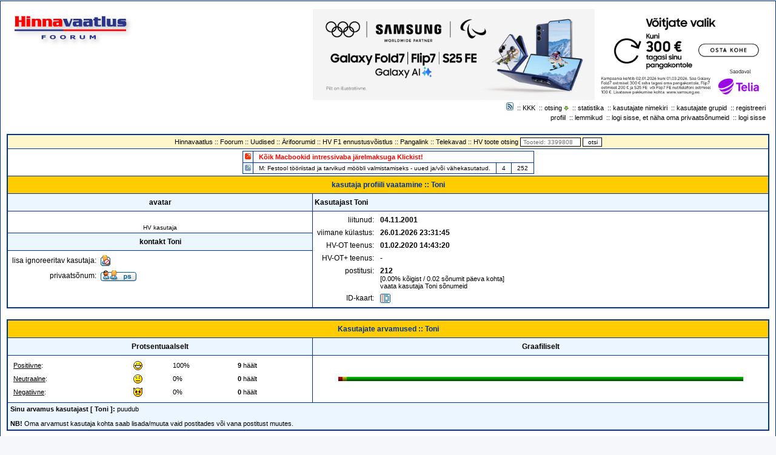

--- FILE ---
content_type: text/html; charset=UTF-8
request_url: https://foorum.hinnavaatlus.ee/profile.php?mode=viewprofile&u=16&sid=f62b7cdc0a1a3f6875eab1aa03cf0602
body_size: 12486
content:
<!DOCTYPE HTML PUBLIC "-//W3C//DTD HTML 4.01 Transitional//EN">
<html dir="ltr">
<head>
<meta http-equiv="Content-Type" content="text/html; charset=UTF-8">
<meta http-equiv="Content-Style-Type" content="text/css">

<link rel="top" href="index.php" title="">
<link rel="search" href="search.php" title="">
<link rel="help" href="faq.php" title="">
<link rel="author" href="memberlist.php" title="">
<link rel="chapter forum" href="viewforum.php?f=2" title="Üldfoorum">
<link rel="chapter forum" href="viewforum.php?f=1" title="Arvutifirmade, sidefirmade, logistikafirmade ja tootjate foorum">
<link rel="chapter forum" href="viewforum.php?f=82" title="StartUp/ IT ettevõtluse foorum ">
<link rel="chapter forum" href="viewforum.php?f=6" title="Andmeside ja kõnelevi">
<link rel="chapter forum" href="viewforum.php?f=14" title="Naljakad juhtumised arvutimaailmast">
<link rel="chapter forum" href="viewforum.php?f=10" title="Kasulikud näpunäited">
<link rel="chapter forum" href="viewforum.php?f=18" title="Multimeedia- ja helifoorum">
<link rel="chapter forum" href="viewforum.php?f=21" title="HV üritused">
<link rel="chapter forum" href="viewforum.php?f=71" title="Sülearvutid">
<link rel="chapter forum" href="viewforum.php?f=84" title="Tahvelarvutid ja e-lugerid">
<link rel="chapter forum" href="viewforum.php?f=32" title="Mobiiltelefonid/ GPS seadmed / Muu tehnika">
<link rel="chapter forum" href="viewforum.php?f=63" title="Mac/Apple">
<link rel="chapter forum" href="viewforum.php?f=86" title="Microsoft">
<link rel="chapter forum" href="viewforum.php?f=49" title="Fotograafia">
<link rel="chapter forum" href="viewforum.php?f=74" title="Serverid / Andmemassiivid / Tulemüürid">
<link rel="chapter forum" href="viewforum.php?f=87" title="Bitcoin ja muud krüptorahad">
<link rel="chapter forum" href="viewforum.php?f=44" title="Seadusega pahuksis">
<link rel="chapter forum" href="viewforum.php?f=79" title="HV kardisõit">
<link rel="chapter forum" href="viewforum.php?f=66" title="Vaba Mikrofon">
<link rel="chapter forum" href="viewforum.php?f=5" title="Tarkvara">
<link rel="chapter forum" href="viewforum.php?f=17" title="Turvalisus">
<link rel="chapter forum" href="viewforum.php?f=20" title="Linux & UNIX">
<link rel="chapter forum" href="viewforum.php?f=7" title="Arvutimängude foorum">
<link rel="chapter forum" href="viewforum.php?f=64" title="Kujundamine">
<link rel="chapter forum" href="viewforum.php?f=35" title="WWW">
<link rel="chapter forum" href="viewforum.php?f=40" title="Programmeerimine">
<link rel="chapter forum" href="viewforum.php?f=11" title="Protsessorid">
<link rel="chapter forum" href="viewforum.php?f=12" title="Videokaardid / Monitorid / TV">
<link rel="chapter forum" href="viewforum.php?f=13" title="Kõvad kettad">
<link rel="chapter forum" href="viewforum.php?f=41" title="Jahutus">
<link rel="chapter forum" href="viewforum.php?f=42" title="Kast / Toide / Casemod">
<link rel="chapter forum" href="viewforum.php?f=73" title="TSI (TeeSeeIse)">
<link rel="chapter forum" href="viewforum.php?f=4" title="Rauafoorum">
<link rel="chapter forum" href="viewforum.php?f=67" title="Mängukonsoolid ja konsoolimängud">
<link rel="chapter forum" href="viewforum.php?f=8" title="Ostuabi/hinnapäring">
<link rel="chapter forum" href="viewforum.php?f=3" title="Arvutitehnika ja tarkvara müük/vahetus">
<link rel="chapter forum" href="viewforum.php?f=39" title="Arvutitehnika ost">
<link rel="chapter forum" href="viewforum.php?f=59" title="Süle- ja tahvelarvutite müük/vahetus">
<link rel="chapter forum" href="viewforum.php?f=72" title="Lisaseadmed ja varuosad süle- ja tahvelarvutitele">
<link rel="chapter forum" href="viewforum.php?f=58" title="Süle-, tahvelarvutite ja lisaseadmete ost">
<link rel="chapter forum" href="viewforum.php?f=91" title="Apple toodete ostu-müügifoorum">
<link rel="chapter forum" href="viewforum.php?f=31" title="Mobiiltelefonide, kantavate nutiseadmete ja lisaseadmete ost/müük/vahetus">
<link rel="chapter forum" href="viewforum.php?f=61" title="Fototehnika ost/müük/vahetus">
<link rel="chapter forum" href="viewforum.php?f=81" title="Mängukonsoolide, lisaseadmete ja mängude ost/müük/vahetus">
<link rel="chapter forum" href="viewforum.php?f=70" title="Varia ja muu tehnika (sh helitehnika) ost/müük/vahetus">
<link rel="chapter forum" href="viewforum.php?f=60" title="Ära Anda ehk kollektsionääride nurgake">
<link rel="chapter forum" href="viewforum.php?f=34" title="Töövahendus">
<link rel="chapter forum" href="viewforum.php?f=9" title="Võitlustanner">
<link rel="chapter forum" href="viewforum.php?f=15" title="Parem HV">
<link rel="chapter forum" href="viewforum.php?f=76" title="Keelefoorum">
<link rel="chapter forum" href="viewforum.php?f=33" title="Arhiiv">
<link rel="chapter forum" href="viewforum.php?f=65" title="Ärifoorumite arhiiv">
<link rel="chapter forum" href="viewforum.php?f=85" title="Uudisvihjed">
<link rel="chapter forum" href="viewforum.php?f=83" title="Pealtkuulamine ja tsensuur, NSA, ACTA, DMCA, GDPR...">
<link rel="chapter forum" href="viewforum.php?f=26" title="Arvuti ja internet">
<link rel="chapter forum" href="viewforum.php?f=22" title="Riistvara">
<link rel="chapter forum" href="viewforum.php?f=30" title="Varia">
<link rel="chapter forum" href="viewforum.php?f=45" title="Ülevaated, kasutajate hinnangud">
<link rel="chapter forum" href="viewforum.php?f=38" title="Pressiteated">
<link rel="chapter forum" href="viewforum.php?f=92" title="Sisuturundus">
<link rel="chapter forum" href="viewforum.php?f=24" title="Hinnavaatluse uudised">
<link rel="chapter forum" href="viewforum.php?f=27" title="Tarkvara ja arvutimängud">
<link rel="chapter forum" href="viewforum.php?f=23" title="Eesti IT ja tehnikaalased uudised">
<link rel="chapter forum" href="viewforum.php?f=28" title="Mobiiltelefonid ja fototehnika">
<link rel="chapter forum" href="viewforum.php?f=68" title="Traadita andmeside (WiFi, 4G, 5G, Starlink)">
<link rel="chapter forum" href="viewforum.php?f=29" title="Turvalisus ja privaatsus">
<link rel="chapter forum" href="viewforum.php?f=25" title="Hinnad">

<title>profiili vaatamine :: Hinnavaatluse Foorumid</title>
<link rel="shortcut icon" href="https://foorum.hinnavaatlus.ee/favicon.ico" type="image/x-icon">
<link rel="stylesheet" href="./templates/HinnaVaatlus/HinnaVaatlus.css?123" type="text/css">
<link rel="stylesheet" href="./templates/HinnaVaatlus/geshi.css" type="text/css">
	<meta property="fb:admins" content="100000669971140" />
	<meta property="description" content="Hinnavaatlus on Eesti suurim tehnikaalast hinnainfot ja nõuandeid edastav internetikeskkond."/>
	<meta property="og:site_name" content="Hinnavaatlus"/>
	<meta property="og:description"	content="Hinnavaatlus on Eesti suurim tehnikaalast hinnainfot ja nõuandeid edastav internetikeskkond."/>

	<meta name="application-name" content="Hinnavaatluse Foorum" />
	<meta name="msapplication-tooltip" content="Ava veebileht"/>
	<meta name="msapplication-task" content="name=Firmad;action-uri=https://www.hinnavaatlus.ee/firms/all;icon-uri=https://www.hinnavaatlus.ee/favicon.ico"/>
	<meta name="msapplication-task" content="name=Uued tooted;action-uri=https://www.hinnavaatlus.ee/products/new;icon-uri=https://www.hinnavaatlus.ee/favicon.ico"/>
	<meta name="msapplication-task" content="name=Hinnamuutused;action-uri=https://www.hinnavaatlus.ee/products/prices;icon-uri=https://www.hinnavaatlus.ee/favicon.ico"/>
	<meta name="msapplication-task" content="name=Foorum;action-uri=https://foorum.hinnavaatlus.ee;icon-uri=https://foorum.hinnavaatlus.ee/favicon.ico"/>
	<meta name="msapplication-navbutton-color" content="#04267c"/>
	<script type="text/javascript">
		function doMSSite() {
			var message = '';

			window.external.msSiteModeClearJumplist();
			window.external.msSiteModeClearIconOverlay();

			// Ainult sisseloginutele
			if( message != '' ){
				window.external.msSiteModeCreateJumplist('Privaatsõnumid');
				window.external.msSiteModeAddJumpListItem(message, 'https://foorum.hinnavaatlus.ee/privmsg.php?folder=inbox', 'https://foorum.hinnavaatlus.ee/mail.ico');
				window.external.msSiteModeShowJumpList();

				if ( 0 ) {
					window.external.msSiteModeSetIconOverlay('https://foorum.hinnavaatlus.ee/mail.ico', 'Uus privaatsõnum!');
				}
			}
		}
		try {
			if (window.external.msIsSiteMode()) {
				doMSSite();	// IE9+ && issite
			} else{
				doMSSite(); // IE9+ && !issite
			}
		}
		catch(ex) {
			// not IE9+
		}
	</script>

<OBJECT height='1' id='MsgrObj' width='1'></OBJECT>
<script type="text/javascript">
function DoInstantMessage(person,screen)
{
	//Check if person has messenger installed
	try{MsgrObj.classid="clsid:B69003B3-C55E-4B48-836C-BC5946FC3B28";}
	catch(e){if(!(e.number && 2148139390) == 2148139390)return;}

	//Check if you are logged in
	if(MsgrObj.MyStatus == 1)
	{
		alert("You are not logged into Messenger.\nYou must login to Messenger before continuing.");
		return;
	}

	//Check if person is already in contact list
	try{var contact = MsgrObj.GetContact(person,"");}
	catch(e)
	{
		if((e.number && 2164261642) == 2164261642) //MSGR_E_USER_NOT_FOUND
		{
			if(confirm("Add "+screen+" to your contact list?")==true)MsgrObj.AddContact(0,person);
		}
	}

	//Ask to send an instant message
	if(confirm("Send "+screen+" an instant message?")==true)MsgrObj.InstantMessage(person);
}
</script>
<script src="/templates/prototype.js" type="text/javascript"></script>
<script src="/templates/scriptaculous.js" type="text/javascript"></script>
<script src="/templates/func.js" type="text/javascript" ></script>
</head>
<body bgcolor="#E5E5E5" text="#000000" link="#000000" vlink="#000000">
<a name="top"></a>
<style>
	.avatar-cell { min-width: 144px; }
</style>
<table width="100%" cellspacing="0" cellpadding="10" border="0" align="center">
<tr><td class="bodyline"><table width="100%" cellspacing="3" cellpadding="0" border="0">
<tr><td valign="top" colspan="2"><div class="tb"><a href="https://www.hinnavaatlus.ee/c/3832-0-f/" target="_blank"><img src="https://i.hinnavaatlus.ee/s/full/72/olympicsq7b7s25fetelia.jpg"></a></div>
<div style="float:left;display:block;"><a href="index.php"><img src="templates/HinnaVaatlus/imagesHV/hinnavaatlus.gif" border="0" alt="Avaleht" vspace="1" /></a><br />
<span class="gensmall" style="display:none;">
praegune kellaaeg 01.02.2026 03:12:51</span></div>
<div style="float:right;width:70%;display:block;text-align:right;"><span class="mainmenu">
<a href="smartfeed_url.php" class="mainmenu"><img src="/images/icon_mini_feed.gif" width="12" height="13" border="0" alt="SmartFeed" hspace="3" /></a>
::&nbsp;<a href="http://wiki.hinnavaatlus.ee/index.php/Korduma_Kippuvad_K%C3%BCsimused" class="mainmenu">KKK</a>&nbsp;
::&nbsp;<a href="search.php" class="mainmenu">otsing</a> <a onclick="return searchTooltip();" href="search.php" class="mainmenu" id="searchlink"><img src="/images/arrow_down.gif" width="8" height="7" border="0" /></a>&nbsp;
::&nbsp;<a href="statistics.php" class="mainmenu">statistika</a>&nbsp;
::&nbsp;<a href="memberlist.php" class="mainmenu">kasutajate nimekiri</a>&nbsp;
::&nbsp;<a href="groupcp.php" class="mainmenu">kasutajate grupid</a>&nbsp;
::&nbsp;<a href="profile.php?mode=register" class="mainmenu">registreeri</a>&nbsp;
<br>
&nbsp;<a href="profile.php?mode=editprofile" class="mainmenu">profiil</a>&nbsp;
::&nbsp;<a href="favorites.php" class="mainmenu">lemmikud</a>&nbsp;
::&nbsp;<a href="privmsg.php?folder=inbox" class="mainmenu">logi sisse, et näha oma privaatsõnumeid</a>&nbsp;
::&nbsp;<a href="login.php?login=sso" class="mainmenu">logi sisse</a>&nbsp;
<br>&nbsp;</span></div>
</td></tr>
</table>

<table class="forumline" width="100%" cellspacing="1" cellpadding="3" border="0" align="center">
<tr><td align="center" class="row3" colspan="2">
<script language="Javascript" type="text/javascript">
<!--
var hvprodon = false;
function searchHVProd(){
  if (hvprodon){
    $('hvbox').style.display = 'none';
    hvprodon = false;
  }else{
    $('hvbox').style.display = 'block';
    $('hvbox').style.position = 'absolute';
    var obj = $('hvlink');
    var pos = Position.cumulativeOffset(obj);
    $('hvbox').style.left = pos[0] + 'px';
    $('hvbox').style.top = pos[1]+20 + 'px';
    hvprodon = true;
  }
  return false;
}
//-->
</script>
<span class="mainmenu"><a href="https://www.hinnavaatlus.ee" target="_parent" class="mainmenu">Hinnavaatlus</a>
:: <a href="index.php" target="_self" class="mainmenu">Foorum</a>
:: <a href="index.php?c=8" target="_self" class="mainmenu">Uudised</a>
:: <a href="index.php?c=3" target="_self" class="mainmenu">Ärifoorumid</a>
:: <a href="http://f1.hv.ee" target="_self" class="mainmenu">HV F1 ennustusvõistlus</a>
:: <a href="https://pangalink.hinnavaatlus.ee" target="_self" class="mainmenu">Pangalink</a>
:: <a href="https://foorum.hinnavaatlus.ee/kavad.php" target="_self" class="mainmenu">Telekavad</a>
:: <a href="https://www.hinnavaatlus.ee/search/" target="_self" class="mainmenu">HV toote otsing</a>
<form method="get" name="search" action="https://www.hinnavaatlus.ee/search/" target="_blank" style="display: inline;">
	<input type="text" size="30" style="width: 100px;font-size: 10px;" name="query" class="post" placeholder="Tooteid: 3399808">
	<input type="submit" class="liteoption" value="otsi">
</form>
</span>
</td></tr>
<tr><td align="center" class="row1" colspan="2"><div id="hvt"><table align="center">
<tr><td class="row2" valign="top" style="padding: 3px 3px 3px 3px;" rowspan="1"><a href="https://www.hinnavaatlus.ee" title="Eripakkumised"><img src="/images/bul_darkorange.gif" border="0" alt="Eripakkumised"></a></td>
<td class="row1" colspan="3"><a href="https://www.hinnavaatlus.ee/c/3835-0-f/" class="hlmed" title="KLICK EESTI AS" target="_blank">K&otilde;ik Macbookid intressivaba j&auml;relmaksuga Klickist! </a></td></tr>

<tr>
<td class="row2" valign="top" style="padding: 3px 3px 3px 3px;" rowspan="1"><a href="https://foorum.hinnavaatlus.ee/index.php?c=3" title="&Auml;rifoorumi tasulised teemad"><img src="/images/bul_lightblue.gif" border="0" alt="&Auml;rifoorumi tasulised teemad"></a></td>
<td class="row1"><a href="https://foorum.hinnavaatlus.ee/viewtopic.php?t=868332&view=newest" class="gensmall" title="k-d.k">M: Festool tööriistad ja tarvikud mööbli valmistamiseks - uued ja/või vähekasutatud.</a></td>
<td class="row1 gensmall" align="center">4</td>
<td class="row1 gensmall" align="center">252</td>
</tr>

</table></div></td></tr>


<tr>
<th class="thHead" colspan="2" height="25" nowrap="nowrap">kasutaja profiili vaatamine :: Toni</th>
</tr>
<tr>
<td class="catLeft" width="40%" height="28" align="center"><b><span class="gen">avatar</span></b></td>
<td class="catRight" width="60%"><b><span class="gen">Kasutajast Toni</span>
	</b></td>
</tr>
<tr>
<td class="row1" height="6" valign="top" align="center"><br /><span class="postdetails">HV kasutaja</span></td>
<td class="row1" rowspan="3" valign="top"><table width="100%" border="0" cellspacing="1" cellpadding="3">
<tr>
<td valign="middle" align="right" nowrap="nowrap"><span class="gen">liitunud:&nbsp;</span></td>
<td width="100%"><b><span class="gen">04.11.2001</span></b></td>
</tr>
<tr>
<td valign="middle" align="right" nowrap="nowrap"><span class="gen">viimane külastus:&nbsp;</span></td>
<td width="100%"><b><span class="gen">26.01.2026 23:31:45</span></b></td>
</tr>
<tr>
<td valign="middle" align="right" nowrap="nowrap"><span class="gen">HV-OT teenus:&nbsp;</span></td>
<td width="100%"><b><span class="gen">01.02.2020 14:43:20</span></b></td>
</tr>
<tr>
<td valign="middle" align="right" nowrap="nowrap"><span class="gen">HV-OT+ teenus:&nbsp;</span></td>
<td width="100%"><b><span class="gen">-</span></b></td>
</tr>
<tr>
<td valign="top" align="right" nowrap="nowrap"><span class="gen">postitusi:&nbsp;</span></td>
<td valign="top"><b><span class="gen">212</span></b><br /><span class="genmed">[0.00% kõigist / 0.02 sõnumit päeva kohta]</span> <br /><span class="genmed"><a href="search.php?search_author=Toni" class="genmed">vaata kasutaja Toni sõnumeid</a></span></td>
</tr>
<tr>
<td valign="top" align="right" nowrap="nowrap"><span class="gen">ID-kaart:&nbsp;</span></td>
<td><span class="gen"><a href="https://foorum.hinnavaatlus.ee/faq.php?f=19#19"><img src="./images/id.gif" border="0" alt="Autoriseeritud ID-kaardiga" title="Autoriseeritud ID-kaardiga"></a></span></td>
</tr>

</table>
</td>
</tr>
<tr>
<td class="catLeft" align="center" height="28"><b><span class="gen">kontakt Toni </span></b></td>
</tr>
<tr>
<td class="row1" valign="top"><table width="100%" border="0" cellspacing="1" cellpadding="3">
<tr>
<td valign="middle" align="right" nowrap="nowrap"><span class="gen">lisa ignoreeritav kasutaja:</span></td>
<td class="row1" valign="middle" width="100%"><b><span class="gen"><a href="ignore.php?mode=add&amp;username=Toni&amp;profile=16"><img src="templates/HinnaVaatlus/imagesHV/icon_i.gif" alt="lisa ignoreeritav kasutaja" title="lisa ignoreeritav kasutaja" border="0" /></a></span></b></td>
</tr>
<tr>
<td valign="middle" align="right" nowrap="nowrap"><span class="gen">privaatsõnum:</span></td>
<td class="row1" valign="middle" width="100%"><b><span class="gen"><a href="privmsg.php?mode=post&amp;u=16"><img src="templates/HinnaVaatlus/imagesHV/lang_estonian/icon_pm.gif" alt="saada privaatsõnum" title="saada privaatsõnum" border="0" /></a></span></b></td>
</tr>
</table>
</td>
</tr>
</table>


<br>

<table class="forumline" width="100%" cellspacing="1" cellpadding="4" border="0">
	<tr>
		<th class="thHead" height="25" colspan="2"><b>Kasutajate arvamused :: Toni</b></th>
	</tr>
	<tr>
		<td class="catLeft" width="40%" height="28" align="center"><b><span class="gen">Protsentuaalselt</span></b></td>
		<td class="catRight" width="60%" align="center"><b><span class="gen">Graafiliselt</span></b></td>
	</tr>
	<tr>
		<td class="row1"><table width="100%" cellspacing="3" cellpadding="2" border="0">
			<tr>
				<td><span class="genmed"><a href='profile.php?mode=viewprofile&amp;u=16&amp;showvote=positiivne'>Positiivne</a>:</span></td>
				<td><img src="./images/komment/haal_2.gif"></td>
				<td><span class="genmed">100%</span></td>
				<td><span class="genmed"><b>9</b> häält</span></td>
			</tr>
			<tr>
				<td><span class="genmed"><a href='profile.php?mode=viewprofile&amp;u=16&amp;showvote=neutraalne'>Neutraalne</a>:</span></td>
				<td><img src="./images/komment/haal_0.gif"></td>
				<td><span class="genmed">0%</span></td>
				<td><span class="genmed"><b>0</b> häält</span></td>
			</tr>
			<tr>
				<td><span class="genmed"><a href='profile.php?mode=viewprofile&amp;u=16&amp;showvote=negatiivne'>Negatiivne</a>:</span></td>
				<td><img src="./images/komment/haal_1.gif"></td>
				<td><span class="genmed">0%</span></td>
				<td><span class="genmed"><b>0</b> häält</span></td>
			</tr>
		</table></td>
		<td class="row1" align="center">
			<table width="90%" border="0" cellpadding="0" cellspacing="0">
			<tr>
			<td width="1%"><img src="./images/komment/img_10_1.gif" width="100%" height="7"></td>
			<td width="1%"><img src="./images/komment/img_10_0.gif" width="100%" height="7"></td>
			<td width="98%"><img src="./images/komment/img_10_2.gif" width="100%" height="7"></td>
			</tr>
			</table>
		</td>
	</tr>
	<tr>
		<td class="row2" colspan="2"><span class="genmed"><b>Sinu arvamus kasutajast [ Toni ]:</b>  puudub <br /><br /><b>NB!</b> Oma arvamust kasutaja kohta saab lisada/muuta vaid postitades või vana postitust muutes.</span></td>
	</tr>
</table>



<br>
<table class="forumline" width="100%" cellspacing="1" cellpadding="3" border="0">
	
	<tr>
		<th class="thLeft" width="150" height="26" nowrap="nowrap">autor</th>
		<th class="thRight" nowrap="nowrap">sõnum</th>
	</tr>
	<tr>
<td width="150" align="left" valign="top" class="row1"><span class="name"><a name="9939291"></a><b>eioska</b></span><br />
<span class="postdetails">HV vaatleja<br />

<br />
liitunud: 16.07.2010<br />
<br />
<br />
 </span><br /></td>
		<td class="row1" width="100%" height="28" valign="top"><table width="100%" border="0" cellspacing="0" cellpadding="0">
			<tr>
				<td width="100%"><a href="profile.php?mode=viewprofile&amp;u=16&amp;p=9939291#9939291"><img src="templates/HinnaVaatlus/imagesHV/icon_minipost.gif" width="12" height="9" alt="sõnum" title="sõnum" border="0" /></a><span class="postdetails">postitatud: 23.09.2018 04:21:32<span class="gen">&nbsp;</span>&nbsp; &nbsp;postituse pealkiri: </span></td>
				<td valign="top" nowrap="nowrap"><a href="posting_komm.php?mode=quote&amp;p=9939291"><img src="templates/HinnaVaatlus/imagesHV/lang_estonian/icon_quote.gif" alt="vasta tsitaadiga" title="vasta tsitaadiga" border="0" /></a>   </td>
			</tr>
			<tr>
				<td colspan="2"><span class="genmed"><b>Arvamus kasutajast [ Toni ]</b>: <img src="./images/komment/haal_2.gif" border="0" /> Positiivne</span></td>
			</tr>
			<tr>
				<td colspan="2"><hr /></td>
			</tr>
			<tr>
				<td colspan="2">
<table width="100%" border="0" cellspacing="0" cellpadding="0">
<tr>
<td><span class="postbody">Ostis kaardi, kiire tehing</span><span class="gensmall"></span></td>
</tr></table></td>
			</tr>
		</table></td>
	</tr>
	<tr>
		<td colspan="2" class="row1">
			<table width="500" border="0" cellspacing="0" cellpadding="0">
			<tr>
				<td><span class="gensmall">Kommentaarid: 19 <a href="profile.php?mode=viewprofile&amp;u=49024">loe/lisa</a></span></td>
				<td><span class="gensmall">Kasutajad arvavad:</span></td>
				<td nowrap width="100"><img src="./images/komment/img_10_1.gif" width="1" height="7"><img src="./images/komment/img_10_0.gif" width="1" color="green" height="7"><img src="./images/komment/img_10_2.gif" width="98" height="7"></td>
				<td><span class="gensmall">&nbsp;::</span></td>
				<td><img src="./images/komment/img_10_1.gif" width="5" height="7"><span class="gensmall"> 0 ::</span></td>
				<td><img src="./images/komment/img_10_0.gif" width="5" height="7"><span class="gensmall"> 0 ::</span></td>
				<td><img src="./images/komment/img_10_2.gif" width="5" height="7"><span class="gensmall"> 18</span></td>
			</tr>
			</table>
		</td>
	</tr>
	<tr>
		<td class="row1" width="150" align="left" valign="middle"><span class="nav"><a href="#top" class="nav">tagasi üles</a></span></td>
		<td class="row1" width="100%" height="28" valign="bottom" nowrap="nowrap"><table cellspacing="0" cellpadding="0" border="0" height="18" width="18">
<tr>
<td valign="middle" nowrap="nowrap"><a href="profile.php?mode=viewprofile&amp;u=49024"><img src="templates/HinnaVaatlus/imagesHV/lang_estonian/icon_profile.gif" alt="vaata kasutaja infot" title="vaata kasutaja infot" border="0" /></a> <a href="privmsg.php?mode=post&amp;u=49024"><img src="templates/HinnaVaatlus/imagesHV/lang_estonian/icon_pm.gif" alt="saada privaatsõnum" title="saada privaatsõnum" border="0" /></a>   </td>
</tr>
		</table></td>
	</tr>
	<tr>
		<td class="spaceRow" colspan="2" height="1"><img src="templates/HinnaVaatlus/imagesHV/spacer.gif" alt="" width="1" height="1" /></td>
	</tr>
	<tr>
<td width="150" align="left" valign="top" class="row2"><span class="name"><a name="7178788"></a><b>rurik</b></span><br />
<span class="postdetails">HV veteran<br />

<img src="https://foorum.hinnavaatlus.ee/images/avatars/upload/c4a043009b963ae2a58afeff2b2b8d49.png" height="80" width="101" alt="rurik" title="rurik" border="0" /><br /><br />
liitunud: 29.10.2007<br />
<br />
<br />
 </span><br /></td>
		<td class="row2" width="100%" height="28" valign="top"><table width="100%" border="0" cellspacing="0" cellpadding="0">
			<tr>
				<td width="100%"><a href="profile.php?mode=viewprofile&amp;u=16&amp;p=7178788#7178788"><img src="templates/HinnaVaatlus/imagesHV/icon_minipost.gif" width="12" height="9" alt="sõnum" title="sõnum" border="0" /></a><span class="postdetails">postitatud: 23.07.2012 08:34:48<span class="gen">&nbsp;</span>&nbsp; &nbsp;postituse pealkiri: </span></td>
				<td valign="top" nowrap="nowrap"><a href="posting_komm.php?mode=quote&amp;p=7178788"><img src="templates/HinnaVaatlus/imagesHV/lang_estonian/icon_quote.gif" alt="vasta tsitaadiga" title="vasta tsitaadiga" border="0" /></a>   </td>
			</tr>
			<tr>
				<td colspan="2"><span class="genmed"><b>Arvamus kasutajast [ Toni ]</b>: <img src="./images/komment/haal_2.gif" border="0" /> Positiivne</span></td>
			</tr>
			<tr>
				<td colspan="2"><hr /></td>
			</tr>
			<tr>
				<td colspan="2">
<table width="100%" border="0" cellspacing="0" cellpadding="0">
<tr>
<td><span class="postbody">suurepärane ostja <img src="images/smiles/thumbs_up.gif" alt="thumbs_up.gif" border="0" /></span><span class="gensmall"></span></td>
</tr></table></td>
			</tr>
		</table></td>
	</tr>
	<tr>
		<td colspan="2" class="row2">
			<table width="500" border="0" cellspacing="0" cellpadding="0">
			<tr>
				<td><span class="gensmall">Kommentaarid: 400 <a href="profile.php?mode=viewprofile&amp;u=34204">loe/lisa</a></span></td>
				<td><span class="gensmall">Kasutajad arvavad:</span></td>
				<td nowrap width="100"><img src="./images/komment/img_10_1.gif" width="1" height="7"><img src="./images/komment/img_10_0.gif" width="1" color="green" height="7"><img src="./images/komment/img_10_2.gif" width="98" height="7"></td>
				<td><span class="gensmall">&nbsp;::</span></td>
				<td><img src="./images/komment/img_10_1.gif" width="5" height="7"><span class="gensmall"> 4 ::</span></td>
				<td><img src="./images/komment/img_10_0.gif" width="5" height="7"><span class="gensmall"> 1 ::</span></td>
				<td><img src="./images/komment/img_10_2.gif" width="5" height="7"><span class="gensmall"> 318</span></td>
			</tr>
			</table>
		</td>
	</tr>
	<tr>
		<td class="row2" width="150" align="left" valign="middle"><span class="nav"><a href="#top" class="nav">tagasi üles</a></span></td>
		<td class="row2" width="100%" height="28" valign="bottom" nowrap="nowrap"><table cellspacing="0" cellpadding="0" border="0" height="18" width="18">
<tr>
<td valign="middle" nowrap="nowrap"><a href="profile.php?mode=viewprofile&amp;u=34204"><img src="templates/HinnaVaatlus/imagesHV/lang_estonian/icon_profile.gif" alt="vaata kasutaja infot" title="vaata kasutaja infot" border="0" /></a> <a href="privmsg.php?mode=post&amp;u=34204"><img src="templates/HinnaVaatlus/imagesHV/lang_estonian/icon_pm.gif" alt="saada privaatsõnum" title="saada privaatsõnum" border="0" /></a>   </td>
</tr>
		</table></td>
	</tr>
	<tr>
		<td class="spaceRow" colspan="2" height="1"><img src="templates/HinnaVaatlus/imagesHV/spacer.gif" alt="" width="1" height="1" /></td>
	</tr>
	<tr>
<td width="150" align="left" valign="top" class="row1"><span class="name"><a name="4330721"></a><b>kikass</b></span><br />
<span class="postdetails">HV veteran<br />

<br />
liitunud: 30.12.2005<br />
<br />
<br />
<a href="https://foorum.hinnavaatlus.ee/faq.php?f=19#19"><img src="./images/id.gif" border="0" alt="Autoriseeritud ID-kaardiga" title="Autoriseeritud ID-kaardiga"></a> </span><br /></td>
		<td class="row1" width="100%" height="28" valign="top"><table width="100%" border="0" cellspacing="0" cellpadding="0">
			<tr>
				<td width="100%"><a href="profile.php?mode=viewprofile&amp;u=16&amp;p=4330721#4330721"><img src="templates/HinnaVaatlus/imagesHV/icon_minipost.gif" width="12" height="9" alt="sõnum" title="sõnum" border="0" /></a><span class="postdetails">postitatud: 05.04.2008 11:24:03<span class="gen">&nbsp;</span>&nbsp; &nbsp;postituse pealkiri: </span></td>
				<td valign="top" nowrap="nowrap"><a href="posting_komm.php?mode=quote&amp;p=4330721"><img src="templates/HinnaVaatlus/imagesHV/lang_estonian/icon_quote.gif" alt="vasta tsitaadiga" title="vasta tsitaadiga" border="0" /></a>   </td>
			</tr>
			<tr>
				<td colspan="2"><span class="genmed"><b>Arvamus kasutajast [ Toni ]</b>: <img src="./images/komment/haal_2.gif" border="0" /> Positiivne</span></td>
			</tr>
			<tr>
				<td colspan="2"><hr /></td>
			</tr>
			<tr>
				<td colspan="2">
<table width="100%" border="0" cellspacing="0" cellpadding="0">
<tr>
<td><span class="postbody">müüsin 2x256mb sdram'i - raha kanti ilusasti ette. Kiire ja korrektne äri <img src="images/smiles/thumbs_up.gif" alt="thumbs_up.gif" border="0" /></span><span class="gensmall"></span></td>
</tr></table></td>
			</tr>
		</table></td>
	</tr>
	<tr>
		<td colspan="2" class="row1">
			<table width="500" border="0" cellspacing="0" cellpadding="0">
			<tr>
				<td><span class="gensmall">Kommentaarid: 289 <a href="profile.php?mode=viewprofile&amp;u=23538">loe/lisa</a></span></td>
				<td><span class="gensmall">Kasutajad arvavad:</span></td>
				<td nowrap width="100"><img src="./images/komment/img_10_1.gif" width="1" height="7"><img src="./images/komment/img_10_0.gif" width="1" color="green" height="7"><img src="./images/komment/img_10_2.gif" width="98" height="7"></td>
				<td><span class="gensmall">&nbsp;::</span></td>
				<td><img src="./images/komment/img_10_1.gif" width="5" height="7"><span class="gensmall"> 0 ::</span></td>
				<td><img src="./images/komment/img_10_0.gif" width="5" height="7"><span class="gensmall"> 0 ::</span></td>
				<td><img src="./images/komment/img_10_2.gif" width="5" height="7"><span class="gensmall"> 261</span></td>
			</tr>
			</table>
		</td>
	</tr>
	<tr>
		<td class="row1" width="150" align="left" valign="middle"><span class="nav"><a href="#top" class="nav">tagasi üles</a></span></td>
		<td class="row1" width="100%" height="28" valign="bottom" nowrap="nowrap"><table cellspacing="0" cellpadding="0" border="0" height="18" width="18">
<tr>
<td valign="middle" nowrap="nowrap"><a href="profile.php?mode=viewprofile&amp;u=23538"><img src="templates/HinnaVaatlus/imagesHV/lang_estonian/icon_profile.gif" alt="vaata kasutaja infot" title="vaata kasutaja infot" border="0" /></a> <a href="privmsg.php?mode=post&amp;u=23538"><img src="templates/HinnaVaatlus/imagesHV/lang_estonian/icon_pm.gif" alt="saada privaatsõnum" title="saada privaatsõnum" border="0" /></a>   </td>
</tr>
		</table></td>
	</tr>
	<tr>
		<td class="spaceRow" colspan="2" height="1"><img src="templates/HinnaVaatlus/imagesHV/spacer.gif" alt="" width="1" height="1" /></td>
	</tr>
	<tr>
<td width="150" align="left" valign="top" class="row2"><span class="name"><a name="2853091"></a><b>ferru</b></span><br />
<span class="postdetails">HV kasutaja<br />

<br />
liitunud: 13.08.2003<br />
<br />
<br />
<a href="https://foorum.hinnavaatlus.ee/faq.php?f=19#19"><img src="./images/id.gif" border="0" alt="Autoriseeritud ID-kaardiga" title="Autoriseeritud ID-kaardiga"></a> </span><br /></td>
		<td class="row2" width="100%" height="28" valign="top"><table width="100%" border="0" cellspacing="0" cellpadding="0">
			<tr>
				<td width="100%"><a href="profile.php?mode=viewprofile&amp;u=16&amp;p=2853091#2853091"><img src="templates/HinnaVaatlus/imagesHV/icon_minipost.gif" width="12" height="9" alt="sõnum" title="sõnum" border="0" /></a><span class="postdetails">postitatud: 18.06.2006 20:13:31<span class="gen">&nbsp;</span>&nbsp; &nbsp;postituse pealkiri: s2</span></td>
				<td valign="top" nowrap="nowrap"><a href="posting_komm.php?mode=quote&amp;p=2853091"><img src="templates/HinnaVaatlus/imagesHV/lang_estonian/icon_quote.gif" alt="vasta tsitaadiga" title="vasta tsitaadiga" border="0" /></a>   </td>
			</tr>
			<tr>
				<td colspan="2"><span class="genmed"><b>Arvamus kasutajast [ Toni ]</b>: <img src="./images/komment/haal_2.gif" border="0" /> Positiivne</span></td>
			</tr>
			<tr>
				<td colspan="2"><hr /></td>
			</tr>
			<tr>
				<td colspan="2">
<table width="100%" border="0" cellspacing="0" cellpadding="0">
<tr>
<td><span class="postbody">müüsin digika
<br />
jättis soliidse mulje
<br />
nagu kokku lepitud, nii ka oli</span><span class="gensmall"></span></td>
</tr></table></td>
			</tr>
		</table></td>
	</tr>
	<tr>
		<td colspan="2" class="row2">
			<table width="500" border="0" cellspacing="0" cellpadding="0">
			<tr>
				<td><span class="gensmall">Kommentaarid: 108 <a href="profile.php?mode=viewprofile&amp;u=7177">loe/lisa</a></span></td>
				<td><span class="gensmall">Kasutajad arvavad:</span></td>
				<td nowrap width="100"><img src="./images/komment/img_10_1.gif" width="1" height="7"><img src="./images/komment/img_10_0.gif" width="1" color="green" height="7"><img src="./images/komment/img_10_2.gif" width="98" height="7"></td>
				<td><span class="gensmall">&nbsp;::</span></td>
				<td><img src="./images/komment/img_10_1.gif" width="5" height="7"><span class="gensmall"> 0 ::</span></td>
				<td><img src="./images/komment/img_10_0.gif" width="5" height="7"><span class="gensmall"> 1 ::</span></td>
				<td><img src="./images/komment/img_10_2.gif" width="5" height="7"><span class="gensmall"> 100</span></td>
			</tr>
			</table>
		</td>
	</tr>
	<tr>
		<td class="row2" width="150" align="left" valign="middle"><span class="nav"><a href="#top" class="nav">tagasi üles</a></span></td>
		<td class="row2" width="100%" height="28" valign="bottom" nowrap="nowrap"><table cellspacing="0" cellpadding="0" border="0" height="18" width="18">
<tr>
<td valign="middle" nowrap="nowrap"><a href="profile.php?mode=viewprofile&amp;u=7177"><img src="templates/HinnaVaatlus/imagesHV/lang_estonian/icon_profile.gif" alt="vaata kasutaja infot" title="vaata kasutaja infot" border="0" /></a> <a href="privmsg.php?mode=post&amp;u=7177"><img src="templates/HinnaVaatlus/imagesHV/lang_estonian/icon_pm.gif" alt="saada privaatsõnum" title="saada privaatsõnum" border="0" /></a>   </td>
</tr>
		</table></td>
	</tr>
	<tr>
		<td class="spaceRow" colspan="2" height="1"><img src="templates/HinnaVaatlus/imagesHV/spacer.gif" alt="" width="1" height="1" /></td>
	</tr>
	<tr>
<td width="150" align="left" valign="top" class="row1"><span class="name"><a name="2584935"></a><b>DDR2</b></span><br />
<span class="postdetails">Kreisi kasutaja<br />

<br />
liitunud: 15.06.2004<br />
<br />
<br />
 </span><br /></td>
		<td class="row1" width="100%" height="28" valign="top"><table width="100%" border="0" cellspacing="0" cellpadding="0">
			<tr>
				<td width="100%"><a href="profile.php?mode=viewprofile&amp;u=16&amp;p=2584935#2584935"><img src="templates/HinnaVaatlus/imagesHV/icon_minipost.gif" width="12" height="9" alt="sõnum" title="sõnum" border="0" /></a><span class="postdetails">postitatud: 13.02.2006 00:08:42<span class="gen">&nbsp;</span>&nbsp; &nbsp;postituse pealkiri: </span></td>
				<td valign="top" nowrap="nowrap"><a href="posting_komm.php?mode=quote&amp;p=2584935"><img src="templates/HinnaVaatlus/imagesHV/lang_estonian/icon_quote.gif" alt="vasta tsitaadiga" title="vasta tsitaadiga" border="0" /></a>   </td>
			</tr>
			<tr>
				<td colspan="2"><span class="genmed"><b>Arvamus kasutajast [ Toni ]</b>: <img src="./images/komment/haal_2.gif" border="0" /> Positiivne</span></td>
			</tr>
			<tr>
				<td colspan="2"><hr /></td>
			</tr>
			<tr>
				<td colspan="2">
<table width="100%" border="0" cellspacing="0" cellpadding="0">
<tr>
<td><span class="postbody">positiivne äritehing  <img src="images/smiles/thumbs_up.gif" alt="thumbs_up.gif" border="0" /></span><span class="gensmall"></span></td>
</tr></table></td>
			</tr>
		</table></td>
	</tr>
	<tr>
		<td colspan="2" class="row1">
			<table width="500" border="0" cellspacing="0" cellpadding="0">
			<tr>
				<td><span class="gensmall">Kommentaarid: 147 <a href="profile.php?mode=viewprofile&amp;u=13048">loe/lisa</a></span></td>
				<td><span class="gensmall">Kasutajad arvavad:</span></td>
				<td nowrap width="100"><img src="./images/komment/img_10_1.gif" width="1" height="7"><img src="./images/komment/img_10_0.gif" width="1" color="green" height="7"><img src="./images/komment/img_10_2.gif" width="98" height="7"></td>
				<td><span class="gensmall">&nbsp;::</span></td>
				<td><img src="./images/komment/img_10_1.gif" width="5" height="7"><span class="gensmall"> 0 ::</span></td>
				<td><img src="./images/komment/img_10_0.gif" width="5" height="7"><span class="gensmall"> 1 ::</span></td>
				<td><img src="./images/komment/img_10_2.gif" width="5" height="7"><span class="gensmall"> 141</span></td>
			</tr>
			</table>
		</td>
	</tr>
	<tr>
		<td class="row1" width="150" align="left" valign="middle"><span class="nav"><a href="#top" class="nav">tagasi üles</a></span></td>
		<td class="row1" width="100%" height="28" valign="bottom" nowrap="nowrap"><table cellspacing="0" cellpadding="0" border="0" height="18" width="18">
<tr>
<td valign="middle" nowrap="nowrap"><a href="profile.php?mode=viewprofile&amp;u=13048"><img src="templates/HinnaVaatlus/imagesHV/lang_estonian/icon_profile.gif" alt="vaata kasutaja infot" title="vaata kasutaja infot" border="0" /></a> <a href="privmsg.php?mode=post&amp;u=13048"><img src="templates/HinnaVaatlus/imagesHV/lang_estonian/icon_pm.gif" alt="saada privaatsõnum" title="saada privaatsõnum" border="0" /></a>   </td>
</tr>
		</table></td>
	</tr>
	<tr>
		<td class="spaceRow" colspan="2" height="1"><img src="templates/HinnaVaatlus/imagesHV/spacer.gif" alt="" width="1" height="1" /></td>
	</tr>
	<tr>
<td width="150" align="left" valign="top" class="row2"><span class="name"><a name="1686891"></a><b>Ritsu82</b></span><br />
<span class="postdetails">Kreisi kasutaja<br />

<img src="https://foorum.hinnavaatlus.ee/images/avatars/upload/796908d4dc3c6dc4bef0fa6ed75998da.jpg" height="80" width="60" alt="Ritsu82" title="Ritsu82" border="0" /><br /><br />
liitunud: 26.12.2004<br />
<br />
<br />
<a href="https://foorum.hinnavaatlus.ee/faq.php?f=19#19"><img src="./images/id.gif" border="0" alt="Autoriseeritud ID-kaardiga" title="Autoriseeritud ID-kaardiga"></a> </span><br /></td>
		<td class="row2" width="100%" height="28" valign="top"><table width="100%" border="0" cellspacing="0" cellpadding="0">
			<tr>
				<td width="100%"><a href="profile.php?mode=viewprofile&amp;u=16&amp;p=1686891#1686891"><img src="templates/HinnaVaatlus/imagesHV/icon_minipost.gif" width="12" height="9" alt="sõnum" title="sõnum" border="0" /></a><span class="postdetails">postitatud: 17.02.2005 22:05:11<span class="gen">&nbsp;</span>&nbsp; &nbsp;postituse pealkiri: </span></td>
				<td valign="top" nowrap="nowrap"><a href="posting_komm.php?mode=quote&amp;p=1686891"><img src="templates/HinnaVaatlus/imagesHV/lang_estonian/icon_quote.gif" alt="vasta tsitaadiga" title="vasta tsitaadiga" border="0" /></a>   </td>
			</tr>
			<tr>
				<td colspan="2"><span class="genmed"><b>Arvamus kasutajast [ Toni ]</b>: <img src="./images/komment/haal_2.gif" border="0" /> Positiivne</span></td>
			</tr>
			<tr>
				<td colspan="2"><hr /></td>
			</tr>
			<tr>
				<td colspan="2">
<table width="100%" border="0" cellspacing="0" cellpadding="0">
<tr>
<td><span class="postbody">minu poolt igati positiivne inimene,soovitan igati <img src="images/smiles/thumbs_up.gif" alt="thumbs_up.gif" border="0" /></span><span class="gensmall"></span></td>
</tr></table></td>
			</tr>
		</table></td>
	</tr>
	<tr>
		<td colspan="2" class="row2">
			<table width="500" border="0" cellspacing="0" cellpadding="0">
			<tr>
				<td><span class="gensmall">Kommentaarid: 146 <a href="profile.php?mode=viewprofile&amp;u=16969">loe/lisa</a></span></td>
				<td><span class="gensmall">Kasutajad arvavad:</span></td>
				<td nowrap width="100"><img src="./images/komment/img_10_1.gif" width="1" height="7"><img src="./images/komment/img_10_0.gif" width="1" color="green" height="7"><img src="./images/komment/img_10_2.gif" width="98" height="7"></td>
				<td><span class="gensmall">&nbsp;::</span></td>
				<td><img src="./images/komment/img_10_1.gif" width="5" height="7"><span class="gensmall"> 0 ::</span></td>
				<td><img src="./images/komment/img_10_0.gif" width="5" height="7"><span class="gensmall"> 0 ::</span></td>
				<td><img src="./images/komment/img_10_2.gif" width="5" height="7"><span class="gensmall"> 137</span></td>
			</tr>
			</table>
		</td>
	</tr>
	<tr>
		<td class="row2" width="150" align="left" valign="middle"><span class="nav"><a href="#top" class="nav">tagasi üles</a></span></td>
		<td class="row2" width="100%" height="28" valign="bottom" nowrap="nowrap"><table cellspacing="0" cellpadding="0" border="0" height="18" width="18">
<tr>
<td valign="middle" nowrap="nowrap"><a href="profile.php?mode=viewprofile&amp;u=16969"><img src="templates/HinnaVaatlus/imagesHV/lang_estonian/icon_profile.gif" alt="vaata kasutaja infot" title="vaata kasutaja infot" border="0" /></a> <a href="privmsg.php?mode=post&amp;u=16969"><img src="templates/HinnaVaatlus/imagesHV/lang_estonian/icon_pm.gif" alt="saada privaatsõnum" title="saada privaatsõnum" border="0" /></a>   </td>
</tr>
		</table></td>
	</tr>
	<tr>
		<td class="spaceRow" colspan="2" height="1"><img src="templates/HinnaVaatlus/imagesHV/spacer.gif" alt="" width="1" height="1" /></td>
	</tr>
	<tr>
<td width="150" align="left" valign="top" class="row1"><span class="name"><a name="1523801"></a><b>mpls</b></span><br />
<span class="postdetails">HV veteran<br />

<img src="https://foorum.hinnavaatlus.ee/images/avatars/upload/c7d9e8ed617e64d3ac16cfb5eb4fe587.gif" height="80" width="79" alt="mpls" title="mpls" border="0" /><br /><br />
liitunud: 08.02.2004<br />
<br />
<br />
<a href="https://foorum.hinnavaatlus.ee/faq.php?f=19#19"><img src="./images/id.gif" border="0" alt="Autoriseeritud ID-kaardiga" title="Autoriseeritud ID-kaardiga"></a> </span><br /></td>
		<td class="row1" width="100%" height="28" valign="top"><table width="100%" border="0" cellspacing="0" cellpadding="0">
			<tr>
				<td width="100%"><a href="profile.php?mode=viewprofile&amp;u=16&amp;p=1523801#1523801"><img src="templates/HinnaVaatlus/imagesHV/icon_minipost.gif" width="12" height="9" alt="sõnum" title="sõnum" border="0" /></a><span class="postdetails">postitatud: 29.12.2004 22:38:26<span class="gen">&nbsp;</span>&nbsp; &nbsp;postituse pealkiri: </span></td>
				<td valign="top" nowrap="nowrap"><a href="posting_komm.php?mode=quote&amp;p=1523801"><img src="templates/HinnaVaatlus/imagesHV/lang_estonian/icon_quote.gif" alt="vasta tsitaadiga" title="vasta tsitaadiga" border="0" /></a>   </td>
			</tr>
			<tr>
				<td colspan="2"><span class="genmed"><b>Arvamus kasutajast [ Toni ]</b>: <img src="./images/komment/haal_2.gif" border="0" /> Positiivne</span></td>
			</tr>
			<tr>
				<td colspan="2"><hr /></td>
			</tr>
			<tr>
				<td colspan="2">
<table width="100%" border="0" cellspacing="0" cellpadding="0">
<tr>
<td><span class="postbody">positiivne!
<br />
soovitan  <img src="images/smiles/thumbs_up.gif" alt="thumbs_up.gif" border="0" /></span><span class="gensmall"></span></td>
</tr></table></td>
			</tr>
		</table></td>
	</tr>
	<tr>
		<td colspan="2" class="row1">
			<table width="500" border="0" cellspacing="0" cellpadding="0">
			<tr>
				<td><span class="gensmall">Kommentaarid: 142 <a href="profile.php?mode=viewprofile&amp;u=10520">loe/lisa</a></span></td>
				<td><span class="gensmall">Kasutajad arvavad:</span></td>
				<td nowrap width="100"><img src="./images/komment/img_10_1.gif" width="1" height="7"><img src="./images/komment/img_10_0.gif" width="1" color="green" height="7"><img src="./images/komment/img_10_2.gif" width="98" height="7"></td>
				<td><span class="gensmall">&nbsp;::</span></td>
				<td><img src="./images/komment/img_10_1.gif" width="5" height="7"><span class="gensmall"> 0 ::</span></td>
				<td><img src="./images/komment/img_10_0.gif" width="5" height="7"><span class="gensmall"> 1 ::</span></td>
				<td><img src="./images/komment/img_10_2.gif" width="5" height="7"><span class="gensmall"> 134</span></td>
			</tr>
			</table>
		</td>
	</tr>
	<tr>
		<td class="row1" width="150" align="left" valign="middle"><span class="nav"><a href="#top" class="nav">tagasi üles</a></span></td>
		<td class="row1" width="100%" height="28" valign="bottom" nowrap="nowrap"><table cellspacing="0" cellpadding="0" border="0" height="18" width="18">
<tr>
<td valign="middle" nowrap="nowrap"><a href="profile.php?mode=viewprofile&amp;u=10520"><img src="templates/HinnaVaatlus/imagesHV/lang_estonian/icon_profile.gif" alt="vaata kasutaja infot" title="vaata kasutaja infot" border="0" /></a> <a href="privmsg.php?mode=post&amp;u=10520"><img src="templates/HinnaVaatlus/imagesHV/lang_estonian/icon_pm.gif" alt="saada privaatsõnum" title="saada privaatsõnum" border="0" /></a>   </td>
</tr>
		</table></td>
	</tr>
	<tr>
		<td class="spaceRow" colspan="2" height="1"><img src="templates/HinnaVaatlus/imagesHV/spacer.gif" alt="" width="1" height="1" /></td>
	</tr>
	<tr>
<td width="150" align="left" valign="top" class="row2"><span class="name"><a name="1519043"></a><b>kaur23</b></span><br />
<span class="postdetails">HV Guru<br />

<br />
liitunud: 29.04.2003<br />
<br />
<br />
<a href="https://foorum.hinnavaatlus.ee/faq.php?f=19#19"><img src="./images/id.gif" border="0" alt="Autoriseeritud ID-kaardiga" title="Autoriseeritud ID-kaardiga"></a> </span><br /></td>
		<td class="row2" width="100%" height="28" valign="top"><table width="100%" border="0" cellspacing="0" cellpadding="0">
			<tr>
				<td width="100%"><a href="profile.php?mode=viewprofile&amp;u=16&amp;p=1519043#1519043"><img src="templates/HinnaVaatlus/imagesHV/icon_minipost.gif" width="12" height="9" alt="sõnum" title="sõnum" border="0" /></a><span class="postdetails">postitatud: 28.12.2004 17:33:54<span class="gen">&nbsp;</span>&nbsp; &nbsp;postituse pealkiri: </span></td>
				<td valign="top" nowrap="nowrap"><a href="posting_komm.php?mode=quote&amp;p=1519043"><img src="templates/HinnaVaatlus/imagesHV/lang_estonian/icon_quote.gif" alt="vasta tsitaadiga" title="vasta tsitaadiga" border="0" /></a>   </td>
			</tr>
			<tr>
				<td colspan="2"><span class="genmed"><b>Arvamus kasutajast [ Toni ]</b>: <img src="./images/komment/haal_2.gif" border="0" /> Positiivne</span></td>
			</tr>
			<tr>
				<td colspan="2"><hr /></td>
			</tr>
			<tr>
				<td colspan="2">
<table width="100%" border="0" cellspacing="0" cellpadding="0">
<tr>
<td><span class="postbody">Tore, et kaart sobis!<br />_________________<br />seesama</span><span class="gensmall"></span></td>
</tr></table></td>
			</tr>
		</table></td>
	</tr>
	<tr>
		<td colspan="2" class="row2">
			<table width="500" border="0" cellspacing="0" cellpadding="0">
			<tr>
				<td><span class="gensmall">Kommentaarid: 349 <a href="profile.php?mode=viewprofile&amp;u=5827">loe/lisa</a></span></td>
				<td><span class="gensmall">Kasutajad arvavad:</span></td>
				<td nowrap width="100"><img src="./images/komment/img_10_1.gif" width="1" height="7"><img src="./images/komment/img_10_0.gif" width="1" color="green" height="7"><img src="./images/komment/img_10_2.gif" width="98" height="7"></td>
				<td><span class="gensmall">&nbsp;::</span></td>
				<td><img src="./images/komment/img_10_1.gif" width="5" height="7"><span class="gensmall"> 0 ::</span></td>
				<td><img src="./images/komment/img_10_0.gif" width="5" height="7"><span class="gensmall"> 3 ::</span></td>
				<td><img src="./images/komment/img_10_2.gif" width="5" height="7"><span class="gensmall"> 308</span></td>
			</tr>
			</table>
		</td>
	</tr>
	<tr>
		<td class="row2" width="150" align="left" valign="middle"><span class="nav"><a href="#top" class="nav">tagasi üles</a></span></td>
		<td class="row2" width="100%" height="28" valign="bottom" nowrap="nowrap"><table cellspacing="0" cellpadding="0" border="0" height="18" width="18">
<tr>
<td valign="middle" nowrap="nowrap"><a href="profile.php?mode=viewprofile&amp;u=5827"><img src="templates/HinnaVaatlus/imagesHV/lang_estonian/icon_profile.gif" alt="vaata kasutaja infot" title="vaata kasutaja infot" border="0" /></a> <a href="privmsg.php?mode=post&amp;u=5827"><img src="templates/HinnaVaatlus/imagesHV/lang_estonian/icon_pm.gif" alt="saada privaatsõnum" title="saada privaatsõnum" border="0" /></a>   </td>
</tr>
		</table></td>
	</tr>
	<tr>
		<td class="spaceRow" colspan="2" height="1"><img src="templates/HinnaVaatlus/imagesHV/spacer.gif" alt="" width="1" height="1" /></td>
	</tr>
	<tr>
<td width="150" align="left" valign="top" class="row1"><span class="name"><a name="1494677"></a><b>pealuu</b></span><br />
<span class="postdetails">HV veteran<br />

<img src="https://foorum.hinnavaatlus.ee/images/avatars/upload/8ab7abf45590ad0950d3ded005d9d8a6.jpg" height="74" width="80" alt="pealuu" title="pealuu" border="0" /><br /><br />
liitunud: 07.02.2004<br />
<br />
<br />
<a href="https://foorum.hinnavaatlus.ee/faq.php?f=19#19"><img src="./images/id.gif" border="0" alt="Autoriseeritud ID-kaardiga" title="Autoriseeritud ID-kaardiga"></a> </span><br /></td>
		<td class="row1" width="100%" height="28" valign="top"><table width="100%" border="0" cellspacing="0" cellpadding="0">
			<tr>
				<td width="100%"><a href="profile.php?mode=viewprofile&amp;u=16&amp;p=1494677#1494677"><img src="templates/HinnaVaatlus/imagesHV/icon_minipost.gif" width="12" height="9" alt="sõnum" title="sõnum" border="0" /></a><span class="postdetails">postitatud: 20.12.2004 13:02:43<span class="gen">&nbsp;</span>&nbsp; &nbsp;postituse pealkiri: Kommenteerimine: Toni</span></td>
				<td valign="top" nowrap="nowrap"><a href="posting_komm.php?mode=quote&amp;p=1494677"><img src="templates/HinnaVaatlus/imagesHV/lang_estonian/icon_quote.gif" alt="vasta tsitaadiga" title="vasta tsitaadiga" border="0" /></a>   </td>
			</tr>
			<tr>
				<td colspan="2"><span class="genmed"><b>Arvamus kasutajast [ Toni ]</b>: <img src="./images/komment/haal_2.gif" border="0" /> Positiivne</span></td>
			</tr>
			<tr>
				<td colspan="2"><hr /></td>
			</tr>
			<tr>
				<td colspan="2">
<table width="100%" border="0" cellspacing="0" cellpadding="0">
<tr>
<td><span class="postbody"><img src="images/smiles/thumbs_up.gif" alt="thumbs_up.gif" border="0" /></span><span class="gensmall"></span></td>
</tr></table></td>
			</tr>
		</table></td>
	</tr>
	<tr>
		<td colspan="2" class="row1">
			<table width="500" border="0" cellspacing="0" cellpadding="0">
			<tr>
				<td><span class="gensmall">Kommentaarid: 211 <a href="profile.php?mode=viewprofile&amp;u=10495">loe/lisa</a></span></td>
				<td><span class="gensmall">Kasutajad arvavad:</span></td>
				<td nowrap width="100"><img src="./images/komment/img_10_1.gif" width="1" height="7"><img src="./images/komment/img_10_0.gif" width="1" color="green" height="7"><img src="./images/komment/img_10_2.gif" width="98" height="7"></td>
				<td><span class="gensmall">&nbsp;::</span></td>
				<td><img src="./images/komment/img_10_1.gif" width="5" height="7"><span class="gensmall"> 0 ::</span></td>
				<td><img src="./images/komment/img_10_0.gif" width="5" height="7"><span class="gensmall"> 0 ::</span></td>
				<td><img src="./images/komment/img_10_2.gif" width="5" height="7"><span class="gensmall"> 170</span></td>
			</tr>
			</table>
		</td>
	</tr>
	<tr>
		<td class="row1" width="150" align="left" valign="middle"><span class="nav"><a href="#top" class="nav">tagasi üles</a></span></td>
		<td class="row1" width="100%" height="28" valign="bottom" nowrap="nowrap"><table cellspacing="0" cellpadding="0" border="0" height="18" width="18">
<tr>
<td valign="middle" nowrap="nowrap"><a href="profile.php?mode=viewprofile&amp;u=10495"><img src="templates/HinnaVaatlus/imagesHV/lang_estonian/icon_profile.gif" alt="vaata kasutaja infot" title="vaata kasutaja infot" border="0" /></a> <a href="privmsg.php?mode=post&amp;u=10495"><img src="templates/HinnaVaatlus/imagesHV/lang_estonian/icon_pm.gif" alt="saada privaatsõnum" title="saada privaatsõnum" border="0" /></a>   </td>
</tr>
		</table></td>
	</tr>
	<tr>
		<td class="spaceRow" colspan="2" height="1"><img src="templates/HinnaVaatlus/imagesHV/spacer.gif" alt="" width="1" height="1" /></td>
	</tr>
	<tr align="center">
		<td class="catBottom" colspan="2" height="28"><table cellspacing="0" cellpadding="0" border="0">
			<tr><form method="post" action="profile.php?mode=viewprofile&amp;u=16&amp;start=0">
				<td align="center"><span class="gensmall">näita postitusi alates eelmisest: <select name="postdays" class="post"><option value="0" selected="selected">kõiki postitusi</option><option value="1">kuni 1 päeva vanuseid</option><option value="7">kuni 7 päeva vanuseid</option><option value="14">kuni 2 nädala vanuseid</option><option value="30">kuni 1 kuu vanuseid</option><option value="90">kuni 3 kuu vanuseid</option><option value="180">kuni 6 kuu vanuseid</option><option value="364">kuni 1 aasta vanuseid</option></select>&nbsp;<select name="postorder" class="post"><option value="asc">vanemad enne</option><option value="desc" selected="selected">uuemad enne</option></select>&nbsp;<input type="submit" value="näita" class="liteoption" name="submit" /></span></td>
			</form></tr>
		</table></td>
	</tr>
</table>

<table width="100%" cellspacing="2" cellpadding="2" border="0" align="center">
  <tr>
	<td align="left" valign="middle" nowrap="nowrap"><a href="posting_komm.php?mode=reply&amp;t=141414"><img src="templates/HinnaVaatlus/imagesHV/lang_estonian/reply.gif" border="0" alt="vasta" align="middle" /></a></span></td>
	<td align="left" valign="middle" width="100%">&nbsp;</td>
	<td align="right" valign="top" nowrap="nowrap"><span class="gensmall">Ajatsoon EET &raquo; Eesti talveaeg</span><br /><span class="nav"></span>
	  </td>
  </tr>
  <tr>
	<td align="left" colspan="3"><span class="nav"><b>1</b>/<b>1</b></span></td>
  </tr>
</table>

<br>
<table class="forumline" width="100%" cellspacing="1" cellpadding="4" border="0">
<tr>
	<th class="thHead" height="25" colspan="2"><b>Toni arvab teistest</b></th>
</tr>
<tr>
	<td class="catLeft" width="40%" height="28" align="center"><b><span class="gen">Protsentuaalselt</span></b></td>
	<td class="catRight" width="60%" align="center"><b><span class="gen">Graafiliselt</span></b></td>
</tr>
<tr>
	<td class="row1"><table width="100%" cellspacing="3" cellpadding="2" border="0">
		<tr>
			<td><span class="genmed">Positiivne:</span></td>
			<td><img src="./images/komment/haal_2.gif"></td>
			<td><span class="genmed">100%</span></td>
			<td><span class="genmed"><b>16</b> häält</span></td>
		</tr>
		<tr>
			<td><span class="genmed">Neutraalne:</span></td>
			<td><img src="./images/komment/haal_0.gif"></td>
			<td><span class="genmed">0%</span></td>
			<td><span class="genmed"><b>0</b> häält</span></td>
		</tr>
		<tr>
			<td><span class="genmed">Negatiivne:</span></td>
			<td><img src="./images/komment/haal_1.gif"></td>
			<td><span class="genmed">0%</span></td>
			<td><span class="genmed"><b>0</b> häält</span></td>
		</tr>
	</table></td>
	<td class="row1" align="center">
		<table width="90%" border="0" cellpadding="0" cellspacing="0">
		<tr>
		<td width="1%"><img src="./images/komment/img_10_1.gif" width="100%" height="7"></td>
		<td width="1%"><img src="./images/komment/img_10_0.gif" width="100%" height="7"></td>
		<td width="98%"><img src="./images/komment/img_10_2.gif" width="100%" height="7"></td>
		</tr>
		</table>
	</td>
</tr>
</table>


<table width="100%" border="0" cellspacing="1" cellpadding="3" align="center">
<tr>
<td align="right"><span class="nav"><br /><table cellspacing="0" cellpadding="0" border="0">
<form method="get" name="jumpbox" action="viewforum.php" onSubmit="if(document.jumpbox.f.value == -1){return false;}">
<tr>
<td nowrap="nowrap"><span class="gensmall">näita foorumit:&nbsp;<select name="f" onChange="if(this.options[this.selectedIndex].value != -1){ forms['jumpbox'].submit() }" class="post"><option value="-1">vali foorum</option><option value="-1">&nbsp;</option><option value="-1">Hinnavaatlus</option><option value="-1">----------------</option><option value="2">Üldfoorum</option><option value="1">Arvutifirmade, sidefirmade, logistikafirmade ja tootjate foorum</option><option value="82">StartUp/ IT ettevõtluse foorum </option><option value="6">Andmeside ja kõnelevi</option><option value="14">Naljakad juhtumised arvutimaailmast</option><option value="10">Kasulikud näpunäited</option><option value="18">Multimeedia- ja helifoorum</option><option value="21">HV üritused</option><option value="71">Sülearvutid</option><option value="84">Tahvelarvutid ja e-lugerid</option><option value="32">Mobiiltelefonid/ GPS seadmed / Muu tehnika</option><option value="63">Mac/Apple</option><option value="86">Microsoft</option><option value="49">Fotograafia</option><option value="74">Serverid / Andmemassiivid / Tulemüürid</option><option value="87">Bitcoin ja muud krüptorahad</option><option value="44">Seadusega pahuksis</option><option value="79">HV kardisõit</option><option value="66">Vaba Mikrofon</option><option value="-1">&nbsp;</option><option value="-1">Tarkvara</option><option value="-1">----------------</option><option value="5">Tarkvara</option><option value="17">Turvalisus</option><option value="20">Linux & UNIX</option><option value="7">Arvutimängude foorum</option><option value="64">Kujundamine</option><option value="35">WWW</option><option value="40">Programmeerimine</option><option value="-1">&nbsp;</option><option value="-1">Raud</option><option value="-1">----------------</option><option value="11">Protsessorid</option><option value="12">Videokaardid / Monitorid / TV</option><option value="13">Kõvad kettad</option><option value="41">Jahutus</option><option value="42">Kast / Toide / Casemod</option><option value="73">TSI (TeeSeeIse)</option><option value="4">Rauafoorum</option><option value="67">Mängukonsoolid ja konsoolimängud</option><option value="-1">&nbsp;</option><option value="-1">Ärifoorumid</option><option value="-1">----------------</option><option value="8">Ostuabi/hinnapäring</option><option value="3">Arvutitehnika ja tarkvara müük/vahetus</option><option value="39">Arvutitehnika ost</option><option value="59">Süle- ja tahvelarvutite müük/vahetus</option><option value="72">Lisaseadmed ja varuosad süle- ja tahvelarvutitele</option><option value="58">Süle-, tahvelarvutite ja lisaseadmete ost</option><option value="91">Apple toodete ostu-müügifoorum</option><option value="31">Mobiiltelefonide, kantavate nutiseadmete ja lisaseadmete ost/müük/vahetus</option><option value="61">Fototehnika ost/müük/vahetus</option><option value="81">Mängukonsoolide, lisaseadmete ja mängude ost/müük/vahetus</option><option value="70">Varia ja muu tehnika (sh helitehnika) ost/müük/vahetus</option><option value="60">Ära Anda ehk kollektsionääride nurgake</option><option value="34">Töövahendus</option><option value="-1">&nbsp;</option><option value="-1">Vaidlused</option><option value="-1">----------------</option><option value="9">Võitlustanner</option><option value="15">Parem HV</option><option value="76">Keelefoorum</option><option value="-1">&nbsp;</option><option value="-1">Administratiivsed foorumid</option><option value="-1">----------------</option><option value="33">Arhiiv</option><option value="65">Ärifoorumite arhiiv</option><option value="85">Uudisvihjed</option><option value="-1">&nbsp;</option><option value="-1">Uudised</option><option value="-1">----------------</option><option value="83">Pealtkuulamine ja tsensuur, NSA, ACTA, DMCA, GDPR...</option><option value="26">Arvuti ja internet</option><option value="22">Riistvara</option><option value="30">Varia</option><option value="45">Ülevaated, kasutajate hinnangud</option><option value="38">Pressiteated</option><option value="92">Sisuturundus</option><option value="24">Hinnavaatluse uudised</option><option value="27">Tarkvara ja arvutimängud</option><option value="23">Eesti IT ja tehnikaalased uudised</option><option value="28">Mobiiltelefonid ja fototehnika</option><option value="68">Traadita andmeside (WiFi, 4G, 5G, Starlink)</option><option value="29">Turvalisus ja privaatsus</option><option value="25">Hinnad</option></select>&nbsp;<input type="submit" value="näita" class="liteoption" /></span></td>
</tr>
</form>
</table>
</span></td>
</tr>
</table>

<br />
<div align="center"><span class="copyright"><br /><br />
<b>Hinnavaatlus ei vastuta foorumis tehtud postituste eest.</b></span></div>
</td>
</tr>
</table>

<div id="searchbox" style="display:none;z-index: 100;">
<form action="search.php?mode=results" method="POST">
<table class="forumline" cellpadding="4" cellspacing="1" border="0">
<tr><td class="row2"><span class="gensmall"><a onclick="searchTooltip(); return false;" href="#" class="gensmall" style="float:right">(X)</a>otsing</span></td></tr>
<tr><td class="row1" align="center"><input type="text" style="width: 180px" class="post" name="search_keywords" size="30" /> <input class="liteoption" type="submit" value="otsing" />
<input type="hidden" name="search_terms" value="all" />
<input type="hidden" name="search_forum" value="-1" />
<input type="hidden" name="search_time" value="0" />
<input type="hidden" name="search_cat value="-1" />
<input type="hidden" name="sort_by value="0" />
<input type="hidden" name="sort_dir value="ASC" />
<input type="hidden" name="show_results value="posts" />
<input type="hidden" name="return_chars value="200" />
<input type="hidden" name="search_fields" value="all" /></td></tr>
<tr><td class="row3" align="center"><a href="search.php" class="nav">laiendatud otsing</a></td></tr>
</table>
</form></div>

<div id="hvbox" style="display:none;z-index: 100;">
<form action="https://www.hinnavaatlus.ee/search/" name="search" method="get">
<table class="forumline" cellpadding="4" cellspacing="1" border="0">
<tr><td class="row2"><span class="gensmall"><a onclick="searchHVProd(); return false;" href="#" class="gensmall" style="float:right">(X)</a>otsing</span></td></tr>
<tr><td class="row1" align="center">
<input type="text" class="post" name="Query" style="width: 180px" size="30"> <input type="submit" name="submit" value="otsing" class="liteoption" />
<input type="hidden" name="Type" value="products"></td></tr>
<tr><td class="row3" align="center"><a href="https://www.hinnavaatlus.ee/products/pricelist" class="nav">laiendatud otsing</a></td></tr>
</table>
</form></div>




<!-- Global site tag (gtag.js) - Google Analytics -->
<script async src="https://www.googletagmanager.com/gtag/js?id=G-7C2F00J0ZP"></script>
<script>
	window.dataLayer = window.dataLayer || [];
	function gtag(){dataLayer.push(arguments);}
	gtag('js', new Date());

	gtag('config', 'G-7C2F00J0ZP');
</script>
<script type="text/javascript"><!--<![CDATA[
/* (c)AdOcean 2003-2014 */
/* PLACEMENT: mbd_ee.Hinnavaatlus.ee.Hinnavaatlus.ee Rotatsioon */
if(location.protocol.substr(0,4)=='http')document.write(unescape('%3C')+'script id="mbd_ee.Hinnavaatlus.ee.Hinnavaatlus.ee.Rotatsioon" src="'+location.protocol+'//ee.adocean.pl/_'+(new Date()).getTime()+'/ad.js?id=rE2mssCZ8mcKIsB3I5qt5DeaILIgGOOE1LeQ0gALj.L.T7/x='+screen.width+'/y='+screen.height+'" type="text/javascript"'+unescape('%3E%3C')+'/script'+unescape('%3E'));
//]]>--></script>
<script async defer crossorigin="anonymous" src="https://connect.facebook.net/et_EE/sdk.js#xfbml=1&version=v9.0" nonce="Tgjwczpl"></script>
<div id="fb-root"></div>
</body>
</html>
